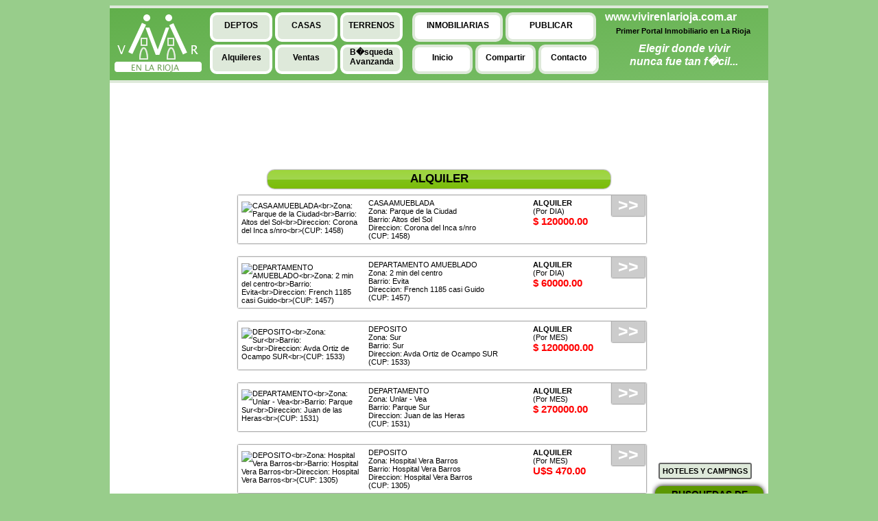

--- FILE ---
content_type: text/html; charset=UTF-8
request_url: https://vivirenlarioja.com.ar/busquedaavanzada.php?clas_operacion=3&paso=1
body_size: 36039
content:

<!DOCTYPE HTML PUBLIC "-//W3C//DTD HTML 4.01 Transitional//EN" "http://www.w3.org/TR/html4/loose.dtd">
<html><!-- InstanceBegin template="/Templates/General.dwt.php" codeOutsideHTMLIsLocked="false" -->
<head>
<!-- InstanceBeginEditable name="doctitle" -->
<title>VIVIR EN LA RIOJA - ARGENTINA - OPERACIONES INMOBILIARIAS - Compra, Venta, Alquiler - Casas, Departamentos, Terrenos y demas Propiedades</title>
<!-- InstanceEndEditable --><meta http-equiv="Content-Type" content="text/html; charset=iso-8859-1">
<style type="text/css" media="screen">
<!--
@import url("css/estilos.css");
-->
</style>
<script language="JavaScript" type="text/JavaScript">
<!--



function MM_preloadImages() { //v3.0
  var d=document; if(d.images){ if(!d.MM_p) d.MM_p=new Array();
    var i,j=d.MM_p.length,a=MM_preloadImages.arguments; for(i=0; i<a.length; i++)
    if (a[i].indexOf("#")!=0){ d.MM_p[j]=new Image; d.MM_p[j++].src=a[i];}}
}
//-->
</script>
<!-- InstanceBeginEditable name="head" -->
<style type="text/css">
<!--
.Estilo16 {font-family: Verdana, Arial, Helvetica, sans-serif; font-size: 10px; color: #000000;}
.Estilo17 {
	font-size: 12px;
	font-weight: bold;
	color: #FFFFFF; 
}
.Estilo22 {font-size: 12px; font-weight: bold; color: #000000; }
-->
</style>
<script type="text/javascript">
<!--
function MM_openBrWindow(theURL,winName,features) { //v2.0
  window.open(theURL,winName,features);
}
//-->
</script>
<!-- InstanceEndEditable -->
</head>
<body>
<div id="top">
<div id="logo_top">
</div>
<div id="opciones_top_01">
<a href="busquedaavanzada.php?clas_estructural=3&paso=1" class="opcion_top_01"><p>DEPTOS</p></a>
<a href="busquedaavanzada.php?clas_estructural=4&paso=1" class="opcion_top_01"><p>CASAS</p></a>
<a href="busquedaavanzada.php?clas_estructural=1&paso=1" class="opcion_top_01"><p>TERRENOS</p></a><br />
<a href="busquedaavanzada.php?clas_operacion=3&paso=1" class="opcion_top_01"><p>Alquileres</p></a>
<a href="busquedaavanzada.php?clas_operacion=2&paso=1" class="opcion_top_01"><p>Ventas</p></a>
<a href="busquedaavanzada.php?form=S" class="opcion_top_01">B�squeda<br />Avanzanda</a>
</div>

<div id="opciones_top_02">
<a href="inmobiliarias.php" class="opcion_top_02_largo"><p>INMOBILIARIAS</p></a>
<a href="publicar.php" class="opcion_top_02_largo"><p>PUBLICAR</p></a><br />
<a href="index.php" class="opcion_top_02"><p>Inicio</p></a>
<a href="compartir.php" class="opcion_top_02"><p>Compartir</p></a>
<a href="contactenos.php" class="opcion_top_02"><p>Contacto</p></a><br />
</div>

<h1 id="direccion_web">www.vivirenlarioja.com.ar</h1> 
<h2 class="h1_portal">Primer Portal Inmobiliario en La Rioja</h2>
<div id="slogan">Elegir donde vivir <br />nunca fue tan f�cil...</div>
</div>


<div id="medio">
<div id="izq">
<script async src="//pagead2.googlesyndication.com/pagead/js/adsbygoogle.js"></script>
<!-- v006 -->
<ins class="adsbygoogle"
     style="display:inline-block;width:150px;height:300px"
     data-ad-client="ca-pub-8216229384924989"
     data-ad-slot="1434063352"></ins>
<script>
(adsbygoogle = window.adsbygoogle || []).push({});
</script>
<table width="163" border="0" cellspacing="0" cellpadding="0">
      <tr>
        <td valign="top"><table width="163" border="0" cellpadding="3" cellspacing="0">
                    <tr>
            <td><object classid="clsid:D27CDB6E-AE6D-11cf-96B8-444553540000" codebase="http://download.macromedia.com/pub/shockwave/cabs/flash/swflash.cab#version=6,0,29,0" width="163" height="55">
                <param name="movie" value="xcargax/imgbd/banners/swf-34.swf?id_banner=34">
                <param name="quality" value="high">
                <embed src="xcargax/imgbd/banners/swf-34.swf?id_banner=34" width="163" height="55" quality="high" pluginspage="http://www.macromedia.com/go/getflashplayer" type="application/x-shockwave-flash" id_banner="34"></embed>
            </object></td>
          </tr>
                    <tr>
            <td><object classid="clsid:D27CDB6E-AE6D-11cf-96B8-444553540000" codebase="http://download.macromedia.com/pub/shockwave/cabs/flash/swflash.cab#version=6,0,29,0" width="163" height="55">
                <param name="movie" value="xcargax/imgbd/banners/swf-39.swf?id_banner=39">
                <param name="quality" value="high">
                <embed src="xcargax/imgbd/banners/swf-39.swf?id_banner=39" width="163" height="55" quality="high" pluginspage="http://www.macromedia.com/go/getflashplayer" type="application/x-shockwave-flash" id_banner="39"></embed>
            </object></td>
          </tr>
                    <tr>
            <td><object classid="clsid:D27CDB6E-AE6D-11cf-96B8-444553540000" codebase="http://download.macromedia.com/pub/shockwave/cabs/flash/swflash.cab#version=6,0,29,0" width="163" height="55">
                <param name="movie" value="xcargax/imgbd/banners/swf-36.swf?id_banner=36">
                <param name="quality" value="high">
                <embed src="xcargax/imgbd/banners/swf-36.swf?id_banner=36" width="163" height="55" quality="high" pluginspage="http://www.macromedia.com/go/getflashplayer" type="application/x-shockwave-flash" id_banner="36"></embed>
            </object></td>
          </tr>
                    <tr>
            <td><object classid="clsid:D27CDB6E-AE6D-11cf-96B8-444553540000" codebase="http://download.macromedia.com/pub/shockwave/cabs/flash/swflash.cab#version=6,0,29,0" width="163" height="55">
                <param name="movie" value="xcargax/imgbd/banners/swf-35.swf?id_banner=35">
                <param name="quality" value="high">
                <embed src="xcargax/imgbd/banners/swf-35.swf?id_banner=35" width="163" height="55" quality="high" pluginspage="http://www.macromedia.com/go/getflashplayer" type="application/x-shockwave-flash" id_banner="35"></embed>
            </object></td>
          </tr>
                    <tr>
            <td><object classid="clsid:D27CDB6E-AE6D-11cf-96B8-444553540000" codebase="http://download.macromedia.com/pub/shockwave/cabs/flash/swflash.cab#version=6,0,29,0" width="163" height="55">
                <param name="movie" value="xcargax/imgbd/banners/swf-38.swf?id_banner=38">
                <param name="quality" value="high">
                <embed src="xcargax/imgbd/banners/swf-38.swf?id_banner=38" width="163" height="55" quality="high" pluginspage="http://www.macromedia.com/go/getflashplayer" type="application/x-shockwave-flash" id_banner="38"></embed>
            </object></td>
          </tr>
                    <tr>
            <td><object classid="clsid:D27CDB6E-AE6D-11cf-96B8-444553540000" codebase="http://download.macromedia.com/pub/shockwave/cabs/flash/swflash.cab#version=6,0,29,0" width="163" height="55">
                <param name="movie" value="xcargax/imgbd/banners/swf-23.swf?id_banner=23">
                <param name="quality" value="high">
                <embed src="xcargax/imgbd/banners/swf-23.swf?id_banner=23" width="163" height="55" quality="high" pluginspage="http://www.macromedia.com/go/getflashplayer" type="application/x-shockwave-flash" id_banner="23"></embed>
            </object></td>
          </tr>
                    <tr>
            <td><object classid="clsid:D27CDB6E-AE6D-11cf-96B8-444553540000" codebase="http://download.macromedia.com/pub/shockwave/cabs/flash/swflash.cab#version=6,0,29,0" width="163" height="55">
                <param name="movie" value="xcargax/imgbd/banners/swf-24.swf?id_banner=24">
                <param name="quality" value="high">
                <embed src="xcargax/imgbd/banners/swf-24.swf?id_banner=24" width="163" height="55" quality="high" pluginspage="http://www.macromedia.com/go/getflashplayer" type="application/x-shockwave-flash" id_banner="24"></embed>
            </object></td>
          </tr>
                    <tr>
            <td><object classid="clsid:D27CDB6E-AE6D-11cf-96B8-444553540000" codebase="http://download.macromedia.com/pub/shockwave/cabs/flash/swflash.cab#version=6,0,29,0" width="163" height="55">
                <param name="movie" value="xcargax/imgbd/banners/swf-25.swf?id_banner=25">
                <param name="quality" value="high">
                <embed src="xcargax/imgbd/banners/swf-25.swf?id_banner=25" width="163" height="55" quality="high" pluginspage="http://www.macromedia.com/go/getflashplayer" type="application/x-shockwave-flash" id_banner="25"></embed>
            </object></td>
          </tr>
                    <tr>
            <td><object classid="clsid:D27CDB6E-AE6D-11cf-96B8-444553540000" codebase="http://download.macromedia.com/pub/shockwave/cabs/flash/swflash.cab#version=6,0,29,0" width="163" height="55">
                <param name="movie" value="xcargax/imgbd/banners/swf-26.swf?id_banner=26">
                <param name="quality" value="high">
                <embed src="xcargax/imgbd/banners/swf-26.swf?id_banner=26" width="163" height="55" quality="high" pluginspage="http://www.macromedia.com/go/getflashplayer" type="application/x-shockwave-flash" id_banner="26"></embed>
            </object></td>
          </tr>
                    <tr>
            <td><object classid="clsid:D27CDB6E-AE6D-11cf-96B8-444553540000" codebase="http://download.macromedia.com/pub/shockwave/cabs/flash/swflash.cab#version=6,0,29,0" width="163" height="55">
                <param name="movie" value="xcargax/imgbd/banners/swf-27.swf?id_banner=27">
                <param name="quality" value="high">
                <embed src="xcargax/imgbd/banners/swf-27.swf?id_banner=27" width="163" height="55" quality="high" pluginspage="http://www.macromedia.com/go/getflashplayer" type="application/x-shockwave-flash" id_banner="27"></embed>
            </object></td>
          </tr>
                  </table></td>
      </tr>
    </table>
<script async src="//pagead2.googlesyndication.com/pagead/js/adsbygoogle.js"></script>
<!-- v006 -->
<ins class="adsbygoogle"
     style="display:inline-block;width:150px;height:300px"
     data-ad-client="ca-pub-8216229384924989"
     data-ad-slot="1434063352"></ins>
<script>
(adsbygoogle = window.adsbygoogle || []).push({});
</script>

</div><div id="contenido">
<!-- InstanceBeginEditable name="Contenido" -->
<script async src="//pagead2.googlesyndication.com/pagead/js/adsbygoogle.js"></script>
<!-- v007 -->
<ins class="adsbygoogle"
     style="display:inline-block;width:590px;height:120px"
     data-ad-client="ca-pub-8216229384924989"
     data-ad-slot="7340996153"></ins>
<script>
(adsbygoogle = window.adsbygoogle || []).push({});
</script>
              												<h1 class="titulo_fondo_verde">
                          ALQUILER    </h1>
				
<div class="fila_propiedad">

    <div class="fila_propiedad_img">
		        <img src="xcargax/imgbd/propiedades/thumb-img-4473.jpg" border="0" alt="CASA AMUEBLADA<br>Zona: Parque de la Ciudad<br>Barrio: Altos del Sol<br>Direccion: Corona del Inca s/nro<br>(CUP: 1458)" title="CASA AMUEBLADA<br>Zona: Parque de la Ciudad<br>Barrio: Altos del Sol<br>Direccion: Corona del Inca s/nro<br>(CUP: 1458)">
            </div>
    
    <div class="fila_propiedad_detalle">
		CASA AMUEBLADA<br>Zona: Parque de la Ciudad<br>Barrio: Altos del Sol<br>Direccion: Corona del Inca s/nro<br>(CUP: 1458)    </div>

	<div class="fila_propiedad_operacion"> 
    <strong>ALQUILER</strong><br>
     (Por DIA)    
    <br>  
	    <div class="precio">
		$ 120000.00 
    </div> 
        

	</div>
    
	<div class="fila_propiedad_link">
    	<a href="ver_detalle.php?ido=3255">&nbsp;&gt;&gt;&nbsp;</a>
	</div>
    
</div>

<div class="fila_propiedad">

    <div class="fila_propiedad_img">
		        <img src="xcargax/imgbd/propiedades/thumb-img-4462.jpg" border="0" alt="DEPARTAMENTO AMUEBLADO<br>Zona: 2 min del centro<br>Barrio: Evita<br>Direccion: French 1185 casi Guido<br>(CUP: 1457)" title="DEPARTAMENTO AMUEBLADO<br>Zona: 2 min del centro<br>Barrio: Evita<br>Direccion: French 1185 casi Guido<br>(CUP: 1457)">
            </div>
    
    <div class="fila_propiedad_detalle">
		DEPARTAMENTO AMUEBLADO<br>Zona: 2 min del centro<br>Barrio: Evita<br>Direccion: French 1185 casi Guido<br>(CUP: 1457)    </div>

	<div class="fila_propiedad_operacion"> 
    <strong>ALQUILER</strong><br>
     (Por DIA)    
    <br>  
	    <div class="precio">
		$ 60000.00 
    </div> 
        

	</div>
    
	<div class="fila_propiedad_link">
    	<a href="ver_detalle.php?ido=3254">&nbsp;&gt;&gt;&nbsp;</a>
	</div>
    
</div>

<div class="fila_propiedad">

    <div class="fila_propiedad_img">
		        <img src="xcargax/imgbd/propiedades/thumb-img-4452.jpg" border="0" alt="DEPOSITO<br>Zona: Sur<br>Barrio: Sur<br>Direccion: Avda Ortiz de Ocampo SUR<br>(CUP: 1533)" title="DEPOSITO<br>Zona: Sur<br>Barrio: Sur<br>Direccion: Avda Ortiz de Ocampo SUR<br>(CUP: 1533)">
            </div>
    
    <div class="fila_propiedad_detalle">
		DEPOSITO<br>Zona: Sur<br>Barrio: Sur<br>Direccion: Avda Ortiz de Ocampo SUR<br>(CUP: 1533)    </div>

	<div class="fila_propiedad_operacion"> 
    <strong>ALQUILER</strong><br>
     (Por MES)    
    <br>  
	    <div class="precio">
		$ 1200000.00 
    </div> 
        

	</div>
    
	<div class="fila_propiedad_link">
    	<a href="ver_detalle.php?ido=3313">&nbsp;&gt;&gt;&nbsp;</a>
	</div>
    
</div>

<div class="fila_propiedad">

    <div class="fila_propiedad_img">
		        <img src="xcargax/imgbd/propiedades/thumb-img-4441.jpg" border="0" alt="DEPARTAMENTO<br>Zona: Unlar - Vea<br>Barrio: Parque Sur<br>Direccion: Juan de las Heras<br>(CUP: 1531)" title="DEPARTAMENTO<br>Zona: Unlar - Vea<br>Barrio: Parque Sur<br>Direccion: Juan de las Heras<br>(CUP: 1531)">
            </div>
    
    <div class="fila_propiedad_detalle">
		DEPARTAMENTO<br>Zona: Unlar - Vea<br>Barrio: Parque Sur<br>Direccion: Juan de las Heras<br>(CUP: 1531)    </div>

	<div class="fila_propiedad_operacion"> 
    <strong>ALQUILER</strong><br>
     (Por MES)    
    <br>  
	    <div class="precio">
		$ 270000.00 
    </div> 
        

	</div>
    
	<div class="fila_propiedad_link">
    	<a href="ver_detalle.php?ido=3311">&nbsp;&gt;&gt;&nbsp;</a>
	</div>
    
</div>

<div class="fila_propiedad">

    <div class="fila_propiedad_img">
		        <img src="xcargax/imgbd/propiedades/thumb-img-4365.jpg" border="0" alt="DEPOSITO<br>Zona: Hospital Vera Barros<br>Barrio: Hospital Vera Barros<br>Direccion: Hospital Vera Barros<br>(CUP: 1305)" title="DEPOSITO<br>Zona: Hospital Vera Barros<br>Barrio: Hospital Vera Barros<br>Direccion: Hospital Vera Barros<br>(CUP: 1305)">
            </div>
    
    <div class="fila_propiedad_detalle">
		DEPOSITO<br>Zona: Hospital Vera Barros<br>Barrio: Hospital Vera Barros<br>Direccion: Hospital Vera Barros<br>(CUP: 1305)    </div>

	<div class="fila_propiedad_operacion"> 
    <strong>ALQUILER</strong><br>
     (Por MES)    
    <br>  
	    <div class="precio">
		U$S 470.00 
    </div> 
        

	</div>
    
	<div class="fila_propiedad_link">
    	<a href="ver_detalle.php?ido=3147">&nbsp;&gt;&gt;&nbsp;</a>
	</div>
    
</div>

<div class="fila_propiedad">

    <div class="fila_propiedad_img">
		        <img src="xcargax/imgbd/propiedades/thumb-img-4325.jpg" border="0" alt="LOCAL COMERCIAL<br>Zona: Centro<br>Barrio: San Roman<br>Direccion: Avda Peron<br>(CUP: 1487)" title="LOCAL COMERCIAL<br>Zona: Centro<br>Barrio: San Roman<br>Direccion: Avda Peron<br>(CUP: 1487)">
            </div>
    
    <div class="fila_propiedad_detalle">
		LOCAL COMERCIAL<br>Zona: Centro<br>Barrio: San Roman<br>Direccion: Avda Peron<br>(CUP: 1487)    </div>

	<div class="fila_propiedad_operacion"> 
    <strong>ALQUILER</strong><br>
     (Por MES)    
    <br>  
	    

	</div>
    
	<div class="fila_propiedad_link">
    	<a href="ver_detalle.php?ido=3272">&nbsp;&gt;&gt;&nbsp;</a>
	</div>
    
</div>

<div class="fila_propiedad">

    <div class="fila_propiedad_img">
		        <img src="xcargax/imgbd/propiedades/thumb-img-4049.jpg" border="0" alt="CASA<br>Zona: 2 minutos del Centro<br>Barrio: Santa Justina<br>Direccion: Peatonal 4 Casa 982<br>(CUP: 1276)" title="CASA<br>Zona: 2 minutos del Centro<br>Barrio: Santa Justina<br>Direccion: Peatonal 4 Casa 982<br>(CUP: 1276)">
            </div>
    
    <div class="fila_propiedad_detalle">
		CASA<br>Zona: 2 minutos del Centro<br>Barrio: Santa Justina<br>Direccion: Peatonal 4 Casa 982<br>(CUP: 1276)    </div>

	<div class="fila_propiedad_operacion"> 
    <strong>ALQUILER</strong><br>
     (Por MES)    
    <br>  
	    <div class="precio">
		$ 430000.00 
    </div> 
        

	</div>
    
	<div class="fila_propiedad_link">
    	<a href="ver_detalle.php?ido=3134">&nbsp;&gt;&gt;&nbsp;</a>
	</div>
    
</div>

<div class="fila_propiedad">

    <div class="fila_propiedad_img">
		        <img src="xcargax/imgbd/propiedades/thumb-img-4024.jpg" border="0" alt="DEPARTAMENTO<br>Zona: Centro-UNLAR<br>Barrio: Centro<br>Direccion: Avda Peron casi Remedios de Escalada<br>(CUP: 1379)" title="DEPARTAMENTO<br>Zona: Centro-UNLAR<br>Barrio: Centro<br>Direccion: Avda Peron casi Remedios de Escalada<br>(CUP: 1379)">
            </div>
    
    <div class="fila_propiedad_detalle">
		DEPARTAMENTO<br>Zona: Centro-UNLAR<br>Barrio: Centro<br>Direccion: Avda Peron casi Remedios de Escalada<br>(CUP: 1379)    </div>

	<div class="fila_propiedad_operacion"> 
    <strong>ALQUILER</strong><br>
     (Por MES)    
    <br>  
	    <div class="precio">
		$ 620000.00 
    </div> 
        

	</div>
    
	<div class="fila_propiedad_link">
    	<a href="ver_detalle.php?ido=3195">&nbsp;&gt;&gt;&nbsp;</a>
	</div>
    
</div>

<div class="fila_propiedad">

    <div class="fila_propiedad_img">
		        <img src="xcargax/imgbd/propiedades/thumb-img-3577.jpg" border="0" alt="DEPARTAMENTO<br>Zona: UNLAR-CENTRO<br>Barrio: Schincal<br>Direccion: Zona UNLAR<br>(CUP: 1219)" title="DEPARTAMENTO<br>Zona: UNLAR-CENTRO<br>Barrio: Schincal<br>Direccion: Zona UNLAR<br>(CUP: 1219)">
            </div>
    
    <div class="fila_propiedad_detalle">
		DEPARTAMENTO<br>Zona: UNLAR-CENTRO<br>Barrio: Schincal<br>Direccion: Zona UNLAR<br>(CUP: 1219)    </div>

	<div class="fila_propiedad_operacion"> 
    <strong>ALQUILER</strong><br>
     (Por MES)    
    <br>  
	    <div class="precio">
		$ 485000.00 
    </div> 
        

	</div>
    
	<div class="fila_propiedad_link">
    	<a href="ver_detalle.php?ido=3084">&nbsp;&gt;&gt;&nbsp;</a>
	</div>
    
</div>

<div class="fila_propiedad">

    <div class="fila_propiedad_img">
		        <img src="xcargax/imgbd/propiedades/thumb-img-3438.jpg" border="0" alt="DEPARTAMENTO<br>Zona: Zona Unlar<br>Barrio: Schincal<br>Direccion: Zona Unlar<br>(CUP: 1113)" title="DEPARTAMENTO<br>Zona: Zona Unlar<br>Barrio: Schincal<br>Direccion: Zona Unlar<br>(CUP: 1113)">
            </div>
    
    <div class="fila_propiedad_detalle">
		DEPARTAMENTO<br>Zona: Zona Unlar<br>Barrio: Schincal<br>Direccion: Zona Unlar<br>(CUP: 1113)    </div>

	<div class="fila_propiedad_operacion"> 
    <strong>ALQUILER</strong><br>
     (Por MES)    
    <br>  
	    <div class="precio">
		$ 365000.00 
    </div> 
        

	</div>
    
	<div class="fila_propiedad_link">
    	<a href="ver_detalle.php?ido=2920">&nbsp;&gt;&gt;&nbsp;</a>
	</div>
    
</div>

<div class="fila_propiedad">

    <div class="fila_propiedad_img">
		        <img src="xcargax/imgbd/propiedades/thumb-img-2895.jpg" border="0" alt="CASA<br>Zona: Terminal Nueva<br>Barrio: 5 de Agosto<br>Direccion: Proyectada<br>(CUP: 1059)" title="CASA<br>Zona: Terminal Nueva<br>Barrio: 5 de Agosto<br>Direccion: Proyectada<br>(CUP: 1059)">
            </div>
    
    <div class="fila_propiedad_detalle">
		CASA<br>Zona: Terminal Nueva<br>Barrio: 5 de Agosto<br>Direccion: Proyectada<br>(CUP: 1059)    </div>

	<div class="fila_propiedad_operacion"> 
    <strong>ALQUILER</strong><br>
     (Por MES)    
    <br>  
	    <div class="precio">
		$ 470000.00 
    </div> 
        

	</div>
    
	<div class="fila_propiedad_link">
    	<a href="ver_detalle.php?ido=1109">&nbsp;&gt;&gt;&nbsp;</a>
	</div>
    
</div>

<div class="fila_propiedad">

    <div class="fila_propiedad_img">
		        <img src="xcargax/imgbd/propiedades/thumb-img-2187.jpg" border="0" alt="CASA AMUEBLADA<br>Zona: Quebrada<br>Barrio: Quebrada<br>Direccion: Avda San Francisco<br>(CUP: 703)" title="CASA AMUEBLADA<br>Zona: Quebrada<br>Barrio: Quebrada<br>Direccion: Avda San Francisco<br>(CUP: 703)">
            </div>
    
    <div class="fila_propiedad_detalle">
		CASA AMUEBLADA<br>Zona: Quebrada<br>Barrio: Quebrada<br>Direccion: Avda San Francisco<br>(CUP: 703)    </div>

	<div class="fila_propiedad_operacion"> 
    <strong>ALQUILER</strong><br>
     (Por DIA)    
    <br>  
	    

	</div>
    
	<div class="fila_propiedad_link">
    	<a href="ver_detalle.php?ido=725">&nbsp;&gt;&gt;&nbsp;</a>
	</div>
    
</div>

                
                                              </p>
<script async src="//pagead2.googlesyndication.com/pagead/js/adsbygoogle.js"></script>
<!-- v007 -->
<ins class="adsbygoogle"
     style="display:inline-block;width:590px;height:120px"
     data-ad-client="ca-pub-8216229384924989"
     data-ad-slot="7340996153"></ins>
<script>
(adsbygoogle = window.adsbygoogle || []).push({});
</script>			  
    <!-- InstanceEndEditable -->
</div>
<div id="der">
<script async src="//pagead2.googlesyndication.com/pagead/js/adsbygoogle.js"></script>
<!-- v006 -->
<ins class="adsbygoogle"
     style="display:inline-block;width:150px;height:300px"
     data-ad-client="ca-pub-8216229384924989"
     data-ad-slot="1434063352"></ins>
<script>
(adsbygoogle = window.adsbygoogle || []).push({});
</script>

<style type="text/css">
<!--
.Estilo16 {font-family: Verdana, Arial, Helvetica, sans-serif; font-size: 10px; color: #000000;}
-->
</style>
<table width="100%" border="0" cellpadding="3" cellspacing="0">
                        <tr>
              <td><object classid="clsid:D27CDB6E-AE6D-11cf-96B8-444553540000" codebase="http://download.macromedia.com/pub/shockwave/cabs/flash/swflash.cab#version=6,0,29,0" width="163" height="55">
                  <param name="movie" value="xcargax/imgbd/banners/swf-17.swf?id_banner=17">
                  <param name="quality" value="high">
                  <embed src="xcargax/imgbd/banners/swf-17.swf?id_banner=17" width="163" height="55" quality="high" pluginspage="http://www.macromedia.com/go/getflashplayer" type="application/x-shockwave-flash" id_banner="17"></embed>
                </object></td>
            </tr>
                        <tr>
              <td><object classid="clsid:D27CDB6E-AE6D-11cf-96B8-444553540000" codebase="http://download.macromedia.com/pub/shockwave/cabs/flash/swflash.cab#version=6,0,29,0" width="163" height="55">
                  <param name="movie" value="xcargax/imgbd/banners/swf-40.swf?id_banner=40">
                  <param name="quality" value="high">
                  <embed src="xcargax/imgbd/banners/swf-40.swf?id_banner=40" width="163" height="55" quality="high" pluginspage="http://www.macromedia.com/go/getflashplayer" type="application/x-shockwave-flash" id_banner="40"></embed>
                </object></td>
            </tr>
                        <tr>
              <td><object classid="clsid:D27CDB6E-AE6D-11cf-96B8-444553540000" codebase="http://download.macromedia.com/pub/shockwave/cabs/flash/swflash.cab#version=6,0,29,0" width="163" height="55">
                  <param name="movie" value="xcargax/imgbd/banners/swf-41.swf?id_banner=41">
                  <param name="quality" value="high">
                  <embed src="xcargax/imgbd/banners/swf-41.swf?id_banner=41" width="163" height="55" quality="high" pluginspage="http://www.macromedia.com/go/getflashplayer" type="application/x-shockwave-flash" id_banner="41"></embed>
                </object></td>
            </tr>
                        <tr>
              <td><object classid="clsid:D27CDB6E-AE6D-11cf-96B8-444553540000" codebase="http://download.macromedia.com/pub/shockwave/cabs/flash/swflash.cab#version=6,0,29,0" width="163" height="55">
                  <param name="movie" value="xcargax/imgbd/banners/swf-18.swf?id_banner=18">
                  <param name="quality" value="high">
                  <embed src="xcargax/imgbd/banners/swf-18.swf?id_banner=18" width="163" height="55" quality="high" pluginspage="http://www.macromedia.com/go/getflashplayer" type="application/x-shockwave-flash" id_banner="18"></embed>
                </object></td>
            </tr>
            </table>
<a href="hoteleria.php" class="btn_opcion_01">HOTELES Y CAMPINGS</a>
            
            <form name="form1" method="post" action="busquedaavanzada.php?form=N">
              <div id="form_busqueda_tit">BUSQUEDAS DE INMBUEBLES</div>
              <div id="form_busqueda_campos">
                <table border="0" align="center" cellpadding="0" cellspacing="0">
                  <tr>
                    <td>TIPO DE INMUEBLE</td>
                  </tr>
                  <tr>
                    <td><div align="center">
                      <select name="clas_estructural" class="select_busqueda_der" id="clas_estructural">
                        <option value="-1" selected="selected">TODOS</option>
                                                <option value="14">BARRIO PRIVADO</option>
                                                <option value="10">CAMPING</option>
                                                <option value="4">CASA</option>
                                                <option value="19">CASA AMUEBLADA</option>
                                                <option value="7">CASA QUINTA</option>
                                                <option value="20">CASA QUINTA AMUEBLADA</option>
                                                <option value="17">COCHERA</option>
                                                <option value="6">COMPARTIDO</option>
                                                <option value="3">DEPARTAMENTO</option>
                                                <option value="18">DEPARTAMENTO AMUEBLADO</option>
                                                <option value="12">DEPOSITO</option>
                                                <option value="9">HOSTERIA</option>
                                                <option value="8">HOTEL</option>
                                                <option value="16">LOCAL COMERCIAL</option>
                                                <option value="2">LOFT</option>
                                                <option value="15">OFICINA</option>
                                                <option value="13">PROPIEDAD RURAL</option>
                                                <option value="1">TERRENO</option>
                                              </select>
                    </div></td>
                  </tr>
                  <tr>
                    <td><div align="center"><span class="Estilo11">DESTINATARIO</span></div></td>
                  </tr>
                  <tr>
                    <td><div align="center">
                      <select name="clas_destinatario" class="Estilo3" id="clas_destinatario">
                        <option value="-1" selected="selected">TODOS</option>
                                                <option value="5">AMIGOS</option>
                                                <option value="7">COMERCIOS</option>
                                                <option value="6">EMPRESAS</option>
                                                <option value="1">ESTUDIANTES</option>
                                                <option value="4">FAMILIA</option>
                                                <option value="2">PAREJAS</option>
                                                <option value="3">SOLOS/AS</option>
                                              </select>
                    </div></td>
                  </tr>
                  <tr>
                    <td><div align="center"><span class="Estilo11">OPERACION</span></div></td>
                  </tr>
                  <tr>
                    <td><div align="center">
                      <select name="clas_operacion" class="Estilo3" id="clas_operacion">
                        <option value="-1" selected="selected">TODAS</option>
                                                <option value="2">VENTA</option>
                                                <option value="4">PERMUTA</option>
                                                <option value="1">COMPRA</option>
                                                <option value="3">ALQUILER</option>
                                              </select>
                    </div></td>
                  </tr>
                  <tr>
                    <td><div align="center"><span class="Estilo11">CUP</span></div></td>
                  </tr>
                  <tr>
                    <td><div align="center">
                      <input name="cup" type="text" class="Estilo16" id="cup" size="12" />
                    </div></td>
                  </tr>
                  <tr>
                    <td><div align="center"></div></td>
                  </tr>
                  <tr>
                    <td><p align="center">
                      <input name="Submit" type="submit" class="Estilo3" value="Buscar" />
                      <input name="paso" type="hidden" id="paso" value="1" />
                    </p></td>
                  </tr>
                </table>
              </div>
              <br>
              <table width="100%" border="0" cellpadding="3" cellspacing="0">
                                <tr>
                  <td><object classid="clsid:D27CDB6E-AE6D-11cf-96B8-444553540000" codebase="http://download.macromedia.com/pub/shockwave/cabs/flash/swflash.cab#version=6,0,29,0" width="163" height="55">
                      <param name="movie" value="xcargax/imgbd/banners/swf-20.swf?id_banner=20">
                      <param name="quality" value="high">
                      <embed src="xcargax/imgbd/banners/swf-20.swf?id_banner=20" width="163" height="55" quality="high" pluginspage="http://www.macromedia.com/go/getflashplayer" type="application/x-shockwave-flash" id_banner="20"></embed>
                    </object></td>
                </tr>
                                <tr>
                  <td><object classid="clsid:D27CDB6E-AE6D-11cf-96B8-444553540000" codebase="http://download.macromedia.com/pub/shockwave/cabs/flash/swflash.cab#version=6,0,29,0" width="163" height="55">
                      <param name="movie" value="xcargax/imgbd/banners/swf-22.swf?id_banner=22">
                      <param name="quality" value="high">
                      <embed src="xcargax/imgbd/banners/swf-22.swf?id_banner=22" width="163" height="55" quality="high" pluginspage="http://www.macromedia.com/go/getflashplayer" type="application/x-shockwave-flash" id_banner="22"></embed>
                    </object></td>
                </tr>
                                <tr>
                  <td><object classid="clsid:D27CDB6E-AE6D-11cf-96B8-444553540000" codebase="http://download.macromedia.com/pub/shockwave/cabs/flash/swflash.cab#version=6,0,29,0" width="163" height="55">
                      <param name="movie" value="xcargax/imgbd/banners/swf-33.swf?id_banner=33">
                      <param name="quality" value="high">
                      <embed src="xcargax/imgbd/banners/swf-33.swf?id_banner=33" width="163" height="55" quality="high" pluginspage="http://www.macromedia.com/go/getflashplayer" type="application/x-shockwave-flash" id_banner="33"></embed>
                    </object></td>
                </tr>
                                <tr>
                  <td><object classid="clsid:D27CDB6E-AE6D-11cf-96B8-444553540000" codebase="http://download.macromedia.com/pub/shockwave/cabs/flash/swflash.cab#version=6,0,29,0" width="163" height="55">
                      <param name="movie" value="xcargax/imgbd/banners/swf-21.swf?id_banner=21">
                      <param name="quality" value="high">
                      <embed src="xcargax/imgbd/banners/swf-21.swf?id_banner=21" width="163" height="55" quality="high" pluginspage="http://www.macromedia.com/go/getflashplayer" type="application/x-shockwave-flash" id_banner="21"></embed>
                    </object></td>
                </tr>
                              </table>
          </form>

<script async src="//pagead2.googlesyndication.com/pagead/js/adsbygoogle.js"></script>
<!-- v006 -->
<ins class="adsbygoogle"
     style="display:inline-block;width:150px;height:300px"
     data-ad-client="ca-pub-8216229384924989"
     data-ad-slot="1434063352"></ins>
<script>
(adsbygoogle = window.adsbygoogle || []).push({});
</script>

</div>          
</div>
<div id="pie">
  <div align="center" id="pie_01">Vivir en La Rioja - Portal de Operaciones Inmobiliarias para la Provincia de La Rioja - Rep&uacute;lica Argentina <br />
  (Ciudad de La Rioja - Chilecito - Chamical - Aimogasta - Chepes - Famatina - Villa Uni�n - Olta - Villa Sanagasta y m&aacute;s ) </div>
  <div align="center" id="pie_02">
  <a href="busquedaavanzada.php?clas_operacion=3&amp;paso=1">ALQUILAR</a>
  <a href="busquedaavanzada.php?clas_operacion=2&amp;paso=1">VENDER</a>
  <a href="busquedaavanzada.php?clas_operacion=1&amp;paso=1">COMPRAR</a>
  <a href="busquedaavanzada.php?clas_operacion=4&amp;paso=1">PERMUTAR</a>
  <a href="busquedaavanzada.php?clas_estructural=3&amp;paso=1">DEPARTAMENTOS</a>
  <a href="busquedaavanzada.php?clas_estructural=18&amp;paso=1">DEPARTAMENTOS AMUEBLADOS</a>
  <a href="busquedaavanzada.php?clas_estructural=4&amp;paso=1">CASAS</a>
  <a href="busquedaavanzada.php?clas_estructural=19&amp;paso=1">CASAS AMUEBLADAS</a>
  <a href="busquedaavanzada.php?clas_estructural=1&amp;paso=1">TERRENOS</a>
  <a href="busquedaavanzada.php?clas_estructural=2&amp;paso=1">LOFTS</a>
  <a href="busquedaavanzada.php?clas_estructural=7&amp;paso=1">CASAS QUINTAS</a>
  <a href="busquedaavanzada.php?clas_estructural=20&amp;paso=1">CASAS QUINTAS AMUEBLADAS</a>
  <a href="busquedaavanzada.php?clas_estructural=16&amp;paso=1">LOCALES COMERCIALES</a>
  <a href="busquedaavanzada.php?clas_estructural=13&amp;paso=1">CAMPOS y PROPIEDADES RURALES</a>
  <a href="busquedaavanzada.php?clas_estructural=12&amp;paso=1">DEPOSITOS</a>
  <a href="busquedaavanzada.php?clas_estructural=14&amp;paso=1">BARRIOS PRIVADOS</a>
  <a href="busquedaavanzada.php?clas_estructural=15&amp;paso=1">OFICINAS</a>
  <a href="busquedaavanzada.php?clas_estructural=17&amp;paso=1">COCHERAS</a>
    
  <a href="busquedaavanzada.php?clas_estructural=8&amp;paso=1">HOTELES</a>
  <a href="busquedaavanzada.php?clas_estructural=11&amp;paso=1">HOSTELS</a>
  <a href="busquedaavanzada.php?clas_estructural=9&amp;paso=1">HOSTERIAS</a>
  <a href="busquedaavanzada.php?clas_estructural=6&amp;paso=1">COMPARTIDOS</a>
  <a href="busquedaavanzada.php?clas_estructural=5&amp;paso=1">PENSIONES</a>
  <a href="busquedaavanzada.php?clas_estructural=10&amp;paso=1">CAMPINGS</a>
  <a href="busquedaavanzada.php?form=S">MAS</a>
  
  </div>
  <div align="center" id="pie_03">Elegir donde vivir nunca fue tan f&aacute;cil: <a href="busquedaavanzada.php?clas_operacion=3&amp;paso=1">ALQUILERES</a>, <a href="busquedaavanzada.php?clas_operacion=2&amp;paso=1">VENTAS</a>, <a href="busquedaavanzada.php?clas_operacion=1&amp;paso=1">COMPRAS</a> y <a href="busquedaavanzada.php?clas_operacion=4&amp;paso=1">PERMUTAS</a> de INMUEBLES
  <br />
  Ariel de la Vega 3804945037 (claro-whatsapp) 3804508300 (personal-whatsapp) (tambi&eacute;n SMS) <br> <a href="mailto:info@vivirenlarioja.com.ar">info@vivirenlarioja.com.ar</a> - <a href="http://www.vivirenlarioja.com.ar">www.vivirenlarioja.com.ar</a> <a href="mailto:info@vivirenlarioja.com.ar"> <br />
</a></div>
</div>              
<script src="http://www.google-analytics.com/urchin.js" type="text/javascript">
</script>
<script type="text/javascript">
_uacct = "UA-2692113-1";
urchinTracker();
</script>
</body>
<!-- InstanceEnd --></html>


--- FILE ---
content_type: text/html; charset=utf-8
request_url: https://www.google.com/recaptcha/api2/aframe
body_size: 249
content:
<!DOCTYPE HTML><html><head><meta http-equiv="content-type" content="text/html; charset=UTF-8"></head><body><script nonce="RUg0v-0UUnzOOMYSOe4HTA">/** Anti-fraud and anti-abuse applications only. See google.com/recaptcha */ try{var clients={'sodar':'https://pagead2.googlesyndication.com/pagead/sodar?'};window.addEventListener("message",function(a){try{if(a.source===window.parent){var b=JSON.parse(a.data);var c=clients[b['id']];if(c){var d=document.createElement('img');d.src=c+b['params']+'&rc='+(localStorage.getItem("rc::a")?sessionStorage.getItem("rc::b"):"");window.document.body.appendChild(d);sessionStorage.setItem("rc::e",parseInt(sessionStorage.getItem("rc::e")||0)+1);localStorage.setItem("rc::h",'1768411530545');}}}catch(b){}});window.parent.postMessage("_grecaptcha_ready", "*");}catch(b){}</script></body></html>

--- FILE ---
content_type: text/css
request_url: https://vivirenlarioja.com.ar/css/estilos.css
body_size: 10929
content:
@charset "utf-8";
/* CSS Document */

body {
	background-color:#98CD8B;
	font-family:"Lucida Sans Unicode", "Lucida Grande", sans-serif;
	font-size:11px;
}


#top {
	margin: 0 auto;
	width:960px;
	height:105px;
	border-top: 4px solid #DEE9DA;
	border-bottom: 4px solid #DEE9DA;

	
	background-image: -webkit-gradient(
		linear,
		left top,
		left top,
		color-stop(0, #78BD66),
		color-stop(1, #61AF4B)
	);
	background-image: -o-linear-gradient(left top, #78BD66 0%, #61AF4B 100%);
	background-image: -moz-linear-gradient(left top, #78BD66 0%, #61AF4B 100%);
	background-image: -webkit-linear-gradient(left top, #78BD66 0%, #61AF4B 100%);
	background-image: -ms-linear-gradient(left top, #78BD66 0%, #61AF4B 100%);
	background-image: linear-gradient(to left top, #78BD66 0%, #61AF4B 100%);	
}


#medio {
	margin: 0 auto;
	width:960px;
	overflow:auto;
	border-bottom: 4px solid #DEE9DA;
	background-color:#FFF;
}

#izq {
	float:left;
	width:170px;
	overflow:auto;
}

#der {
	float:left;
	width:170px;
	overflow:auto;
}

#contenido {
	float:left;
	width:606px;
	overflow:auto;
	padding:7px;
}



#pie {
	font-size:13px;
	margin: 0 auto;
	width:960px;
	overflow:hidden;
	
	border-radius: 0px 0px 10px 10px;
	-ms-border-radius: 10px;
	-moz-border-radius: 10px;
	-webkit-border-radius: 0px 0px 10px 10px;
	-khtml-border-radius: 10px;

	box-shadow: 0px 0px 2px #000;

	background-image: -webkit-gradient(
		linear,
		left top,
		left top,
		color-stop(0, #78BD66),
		color-stop(1, #61AF4B)
	);
	background-image: -o-linear-gradient(left top, #78BD66 0%, #61AF4B 100%);
	background-image: -moz-linear-gradient(left top, #78BD66 0%, #61AF4B 100%);
	background-image: -webkit-linear-gradient(left top, #78BD66 0%, #61AF4B 100%);
	background-image: -ms-linear-gradient(left top, #78BD66 0%, #61AF4B 100%);
	background-image: linear-gradient(to left top, #78BD66 0%, #61AF4B 100%);	


}


#pie_01, #pie_02, #pie_03 {
	padding:5px;
	float:left;
	clear:left;
	text-align:center;
	width:100%;
	color:#FFF;
	
}

#pie_01 {
	font-size:14px;
}

#pie_03 {
	font-size:16px;
}

#pie_02 a {
	text-decoration:none;
	font-weight:bold;
	font-size:11px;
	text-decoration:none;  
	color:#000;
	float:left;
	background-color:#DEE9DA;
	border: 2px solid #FFF;
	border-radius: 3px 3px 3px 3px;
	-ms-border-radius: 3px;
	-moz-border-radius: 3px;
	-webkit-border-radius: 3px 3px 3px 3px;
	-khtml-border-radius: 3px;
	margin:2px;
	padding:4px;
}

#pie_02 a:hover {
	background-color:#FFF;
}


#form_busqueda_tit {
	text-align:center;
	float:left;
	font-weight:bold;
	width:150px;
	font-size:14px;
	color:#000;
	background-color:#5C9802;
	padding:4px;
	margin-left:5px;
	
	border-radius: 10px 10px 0px 0px;
	-ms-border-radius: 10px;
	-moz-border-radius: 10px;
	-webkit-border-radius: 10px 10px 0px 0px;
	-khtml-border-radius: 10px;
	box-shadow: 0px 0px 7px #000;	
}

#form_busqueda_campos {
	width:150px;
	float:left;
	font-weight:bold;
	font-size:12px;
	color:#000;
	background-color:#88B550;
	padding:4px;
	margin-left:5px;
	margin-bottom:10px;

	border-radius: 0px 0px 10px 10px;
	-ms-border-radius: 10px;
	-moz-border-radius: 10px;
	-webkit-border-radius: 0px 0px 10px 10px;
	-khtml-border-radius: 10px;
	box-shadow: 0px 0px 7px #000;	
}


.btn_opcion_01 {
	text-decoration:none;
	font-weight:bold;
	font-size:11px;
	text-decoration:none;  
	color:#000;
	float:left;
	background-color:#DEE9DA;
	border: 2px solid #666;
	border-radius: 3px 3px 3px 3px;
	-ms-border-radius: 3px;
	-moz-border-radius: 3px;
	-webkit-border-radius: 3px 3px 3px 3px;
	-khtml-border-radius: 3px;
	margin:10px;
	padding:4px;
}

.btn_opcion_01 a:hover {
	background-color:#FFF;
}

#logo_top {
	margin-left:7px;
	margin-top:9px;
	float:left;
	background-image:url(../img/logo_top.png);
	width:127px;
	height:84px;
}


#opciones_top_01 {
	float:left;
	overflow:auto;
	height:95px;
	margin-left:10px;
	margin-top:4px;
	
}

.opcion_top_01 {
	font-family:"Lucida Sans Unicode", "Lucida Grande", sans-serif;
	font-weight:bold;
	font-size:12px;
	text-decoration:none;  
	color:#000;
	float:left;
	width:83px;
	height:35px;
	background-color:#DEE9DA;
	border: 4px solid #FFF;
	border-radius: 10px 10px 10px 10px;
	-ms-border-radius: 10px;
	-moz-border-radius: 10px;
	-webkit-border-radius: 10px 10px 10px 10px;
	-khtml-border-radius: 10px;
	margin:2px;
	text-align:center;
}

.opcion_top_01 p {
	margin:0px;
	padding-top:8px;
}

.opcion_top_01:hover {
	background-color:#FFF;
}

#opciones_top_02 {
	float:left;
	overflow:auto;
	height:95px;
	margin-left:10px;
	margin-top:4px;
	
}

.opcion_top_02, .opcion_top_02_largo {
	font-family:"Lucida Sans Unicode", "Lucida Grande", sans-serif;
	font-weight:bold;
	font-size:12px;
	text-decoration:none;  
	color:#000;
	float:left;
	width:80px;
	height:35px;
	background-color:#FFF;
	border: 4px solid #DEE9DA;
	border-radius: 10px 10px 10px 10px;
	-ms-border-radius: 10px;
	-moz-border-radius: 10px;
	-webkit-border-radius: 10px 10px 10px 10px;
	-khtml-border-radius: 10px;
	margin:2px;
	text-align:center;
}


.opcion_top_02_largo
 {
	width:124px;
}

.opcion_top_02 p, .opcion_top_02_largo p {
	margin:0px;
	padding-top:8px;
}

.opcion_top_02:hover, .opcion_top_02_largo:hover {
	background-color:#DEE9DA;
}


#direccion_web {
	font-family:"Lucida Sans Unicode", "Lucida Grande", sans-serif;
	margin-left:7px;
	margin-top:4px;
	float:left;
	font-size:16px;
	color:#FFF;
	font-weight:bold;
}

#slogan {
	width:230px;
	font-style:italic;
	font-family:"Lucida Sans Unicode", "Lucida Grande", sans-serif;
	margin-left:7px;
	margin-top:2px;
	float:left;
	font-size:16px;
	color:#FFF;
	font-weight:bold;
	text-align:center;
	padding:0px;
}

.h1_portal {
	text-align:center;
	margin-top:-6px;
	width:242px;
	font-weight:bold;
	float:left;
	font-size:11px;
	margin-left:0px;
	padding:0px;
	}

.titulo_fondo_verde {
	margin: 0 auto;
	font-size:17px;
	font-weight:bold;
	text-align:center;
	padding-top:3px;
	width:500px;
	height:24px;
	
	border-radius: 10px 10px 10px 10px;
	-ms-border-radius: 10px;
	-moz-border-radius: 10px;
	-webkit-border-radius: 10px 10px 10px 10px;
	-khtml-border-radius: 10px;

	box-shadow: 0px 0px 2px #000;

background: rgb(157,213,58); /* Old browsers */
background: -moz-linear-gradient(top,  rgba(157,213,58,1) 0%, rgba(161,213,79,1) 50%, rgba(128,194,23,1) 51%, rgba(124,188,10,1) 100%); /* FF3.6+ */
background: -webkit-gradient(linear, left top, left bottom, color-stop(0%,rgba(157,213,58,1)), color-stop(50%,rgba(161,213,79,1)), color-stop(51%,rgba(128,194,23,1)), color-stop(100%,rgba(124,188,10,1))); /* Chrome,Safari4+ */
background: -webkit-linear-gradient(top,  rgba(157,213,58,1) 0%,rgba(161,213,79,1) 50%,rgba(128,194,23,1) 51%,rgba(124,188,10,1) 100%); /* Chrome10+,Safari5.1+ */
background: -o-linear-gradient(top,  rgba(157,213,58,1) 0%,rgba(161,213,79,1) 50%,rgba(128,194,23,1) 51%,rgba(124,188,10,1) 100%); /* Opera 11.10+ */
background: -ms-linear-gradient(top,  rgba(157,213,58,1) 0%,rgba(161,213,79,1) 50%,rgba(128,194,23,1) 51%,rgba(124,188,10,1) 100%); /* IE10+ */
background: linear-gradient(to bottom,  rgba(157,213,58,1) 0%,rgba(161,213,79,1) 50%,rgba(128,194,23,1) 51%,rgba(124,188,10,1) 100%); /* W3C */
filter: progid:DXImageTransform.Microsoft.gradient( startColorstr='#9dd53a', endColorstr='#7cbc0a',GradientType=0 ); /* IE6-9 */


}


.titulo_fondo_violeta {
	margin: 0 auto;
	font-size:17px;
	font-weight:bold;
	text-align:center;
	padding-top:3px;
	width:500px;
	height:24px;
	color:#FFF;
	
	border-radius: 10px 10px 10px 10px;
	-ms-border-radius: 10px;
	-moz-border-radius: 10px;
	-webkit-border-radius: 10px 10px 10px 10px;
	-khtml-border-radius: 10px;

	box-shadow: 0px 0px 2px #000;

background: rgb(203,96,179); /* Old browsers */
background: -moz-linear-gradient(top,  rgba(203,96,179,1) 0%, rgba(193,70,161,1) 50%, rgba(168,0,119,1) 51%, rgba(219,54,164,1) 100%); /* FF3.6+ */
background: -webkit-gradient(linear, left top, left bottom, color-stop(0%,rgba(203,96,179,1)), color-stop(50%,rgba(193,70,161,1)), color-stop(51%,rgba(168,0,119,1)), color-stop(100%,rgba(219,54,164,1))); /* Chrome,Safari4+ */
background: -webkit-linear-gradient(top,  rgba(203,96,179,1) 0%,rgba(193,70,161,1) 50%,rgba(168,0,119,1) 51%,rgba(219,54,164,1) 100%); /* Chrome10+,Safari5.1+ */
background: -o-linear-gradient(top,  rgba(203,96,179,1) 0%,rgba(193,70,161,1) 50%,rgba(168,0,119,1) 51%,rgba(219,54,164,1) 100%); /* Opera 11.10+ */
background: -ms-linear-gradient(top,  rgba(203,96,179,1) 0%,rgba(193,70,161,1) 50%,rgba(168,0,119,1) 51%,rgba(219,54,164,1) 100%); /* IE10+ */
background: linear-gradient(to bottom,  rgba(203,96,179,1) 0%,rgba(193,70,161,1) 50%,rgba(168,0,119,1) 51%,rgba(219,54,164,1) 100%); /* W3C */
filter: progid:DXImageTransform.Microsoft.gradient( startColorstr='#cb60b3', endColorstr='#db36a4',GradientType=0 ); /* IE6-9 */


}


.inmobiliaria_div {
	box-shadow: 0px 0px 2px #000;
	overflow:auto;
	margin:10px;
}
.inmobiliaria_img {
	margin-top:4px;
	float:left;
	width:175px;
	padding:5px;
}
.inmobiliaria_datos {
	float:left;
	width:390px;
	padding:5px;
}


.fila_propiedad {
	float:left;
	width:595px;
	box-shadow: 0px 0px 2px #000;
	overflow:auto;
	margin:10px;
}

.fila_propiedad_img {
	margin-top:4px;
	float:left;
	width:175px;
	padding:5px;
}

.fila_propiedad_detalle {
	float:left;
	width:230px;
	padding:5px;
}

.fila_propiedad_operacion {
	float:left;
	width:110px;
	padding:5px;
}

.precio {
	clear:left;
	float: left;
	font-size: 15px;
	color:#F00;
	font-weight: bold;
}

.fila_propiedad_link a {
	font-family:"Trebuchet MS", Arial, Helvetica, sans-serif;
	font-size: 25px;
	color:#F00;
	font-weight: bold;
	color:#FFF;
	text-decoration:none;
	padding:2px;
	margin-top:-4px;
	background-color:#CCC;;

	box-shadow: 0px 0px 2px #000;
}

.fila_propiedad_link a:hover {
	background-color:#666;
}

.propiedades_destacadas {
	float:left;
	width:600px;
	overflow:auto;
	clear:both;
}
.fila_propiedad_destacada {
	float:left;
	width:290px;
	height: 130px;
	box-shadow: 0px 0px 2px #000;
	overflow:hidden;
	margin-top:1px;
	margin-left:7px;
	margin-bottom:5px;
	
}

.fila_propiedad_detalle_destacada {
	font-family:Arial, Helvetica, sans-serif;
	font-size:11px;
	float:left;
	width:115px;
	padding:5px;
}

a .fila_propiedad_destacada {
	text-decoration:none;
	font-weight:bold;
	color:#000;
	
}

.fila_propiedad_destacada:hover {
	text-decoration:underline;
	color:#000;
	background-color:#F5F5F5;	
}


.fila_propiedad_img_destacada {
	margin-top:4px;
	float:left;
	width:150px;
	padding:5px;
}

.tabla_01 {
	width:580px;
}

.tabla_01 td, th {
	font-size: 20px;
	font-weight: bold;
	padding:7px;
	margin:5px;
	border-collapse: separate;
	
	border-radius: 10px 10px 10px 10px;
	-ms-border-radius: 10px;
	-moz-border-radius: 10px;
	-webkit-border-radius: 10px 10px 10px 10px;
	-khtml-border-radius: 10px;

	box-shadow: 0px 0px 2px #000;

}

.tabla_01 th {
	background-color:#CCC;

}

.tabla_datos_staff {
	font-size:11px;
	font-weight:bold;
}

.select_busqueda_der {
	font-size:9px;
}